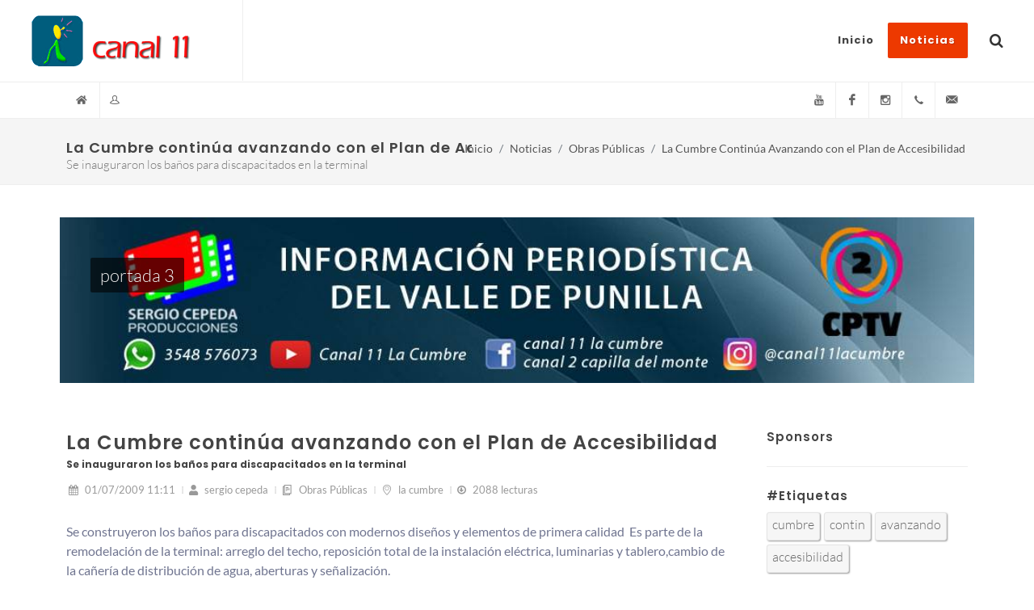

--- FILE ---
content_type: text/html; charset=UTF-8
request_url: https://www.canal11lacumbre.com.ar/blog/leer/art/4373
body_size: 11474
content:
<!DOCTYPE html>
<html dir="ltr" lang="es-AR">
<head>
	
	<meta http-equiv="content-type" content="text/html; charset=utf-8" />
	<meta name="author" content="Piet Hermans" />
	
	<!-- Stylesheets -->
	<link rel="stylesheet" href="/css/google-fonts.css" type="text/css" />
	<link rel="stylesheet" href="/css/bootstrap.css" type="text/css" />
	<link rel="stylesheet" href="/style.css" type="text/css" />
	<link rel="stylesheet" href="/css/dark.css" type="text/css" />
	<link rel="stylesheet" href="/css/font-icons.css" type="text/css" />
	<link rel="stylesheet" href="/css/animate.css" type="text/css" />
	<link rel="stylesheet" href="/css/magnific-popup.css" type="text/css" />
	<link rel="stylesheet" href="/css/custom.css" type="text/css" />
	<link rel="stylesheet" href="/css/blog.css" type="text/css" />
<!-- css/blog-leer.css -->
<link rel="stylesheet" href="/css/calendar.css" type="text/css" />
	<meta name="viewport" content="width=device-width, initial-scale=1" />

	<!--[if lt IE 9]>
	<script src="http://css3-mediaqueries-js.googlecode.com/svn/trunk/css3-mediaqueries.js"></script>
	<![endif]-->

	<!-- Here goes your colors.css
	============================================= -->
	<link rel="stylesheet" href="/css/colors.css" type="text/css" />

	<!-- Document Title
	============================================= -->
	<title>La Cumbre continúa avanzando con el Plan de Accesibilidad</title>
	<script>
		
var jspath='';
var tp='/getpage.php';
var cid=13;
var itemid=4373;

	</script>
	
	
</head>

<body class="stretched">


	

	<!-- Document Wrapper
	============================================= -->
	<div id="wrapper" class="clearfix">
		
		
		<!-- Header
		============================================= -->
		<!-- Top Bar
		============================================= -->
		<!-- Header
============================================= -->
<header id="header" class="full-header" data-sticky-class="not-dark">

	<div id="header-wrap">
		
		<div class="container">
			
			<div class="header-row">

				<!-- Logo
				============================================= -->
				<div id="logo">
					<a href="/" class="standard-logo" data-dark-logo="/images/logo-dark.png"><img src="/images/logo.png" alt="Site Logo"></a>
					<a href="/" class="retina-logo" data-dark-logo="/images/logo-dark@2x.png"><img src="/images/logo@2x.png" alt="Site Logo"></a>
				</div><!-- #logo end -->
				
				<div class="header-misc">
					<!-- Top Search
					============================================= -->
					<div id="top-search" class="header-misc-icon">
						<a href="#" id="top-search-trigger"><i class="icon-search3"></i><i class="icon-line-cross"></i></a>
					</div><!-- #top-search end -->
				
				</div>
				
				
				<div id="primary-menu-trigger">
					<svg class="svg-trigger" viewBox="0 0 100 100"><path d="m 30,33 h 40 c 3.722839,0 7.5,3.126468 7.5,8.578427 0,5.451959 -2.727029,8.421573 -7.5,8.421573 h -20"></path><path d="m 30,50 h 40"></path><path d="m 70,67 h -40 c 0,0 -7.5,-0.802118 -7.5,-8.365747 0,-7.563629 7.5,-8.634253 7.5,-8.634253 h 20"></path></svg>
				</div>
				
				<!-- Primary Navigation
				============================================= ( .sub-title ? ) -->
				<nav class="primary-menu">
					
					<ul class="menu-container">
						
<li class=" menu-item">
	<a class="menu-link sf-with-ul" href="/"><div>Inicio</div><span>Comencemos</span></a>
<!--	<ul class="sub-menu-container">
		<li class="menu-item">
			<a class="menu-link" href="#"><div>Something or not</div></a>
		</li>
	</ul>
-->
</li>
<li class="current menu-item">
	
	<a class="menu-link sf-with-ul" href="/blog/"><div>Noticias</div><span>Últimas noticias</span></a>
	<ul class="sub-menu-container">
		
						<li class="menu-item ">
					
					<a class="menu-link sf-with-ul" href="/blog/indice/Politica/1">
						<div>Política</div>
					</a>
					
											<ul class="sub-menu-container">
													<li class="menu-item"><a class="menu-link" href="/blog/leer/art/17861"><div>&quot;estoy Satisfecho con lo Realizado hasta el Momento&quot; Expresa Guevara</div></a></li>
														<li class="menu-item"><a class="menu-link" href="/blog/leer/art/17858"><div>Dos Años de Gestion Municipal. Nota a Pablo Alicio</div></a></li>
														<li class="menu-item"><a class="menu-link" href="/blog/leer/art/17846"><div>Villa Giardino Tiene Nuevo Estatuto Municipal</div></a></li>
														<li class="menu-item"><a class="menu-link" href="/blog/leer/art/17839"><div>Concejo Deliberante la Cumbre: Tema Toma de Credito</div></a></li>
														<li class="menu-item"><a class="menu-link" href="/blog/leer/art/17838"><div>Entrevista a Juan Guevara, Intendente de San Esteban. Gestión Municipal</div></a></li>
														<li class="menu-item"><a class="menu-link" href="/blog/leer/art/17833"><div>Elecciones Legislativas del 26 de Oct. Nota a Facundo Cepeda</div></a></li>
														<li class="menu-item"><a class="menu-link" href="/blog/leer/art/17827"><div>Entrevista al Candidato Aurelio Garcia Elorrio</div></a></li>
														<li class="menu-item"><a class="menu-link" href="/blog/leer/art/17823"><div>Elecciones Legislativas: Ramon Mestre en Capilla</div></a></li>
														<li class="menu-item"><a class="menu-link" href="/blog/leer/art/17820"><div>Los Cocos Recibió 16 Millones por el Programa Centro Comercial a Cielo Abierto</div></a></li>
														<li class="menu-item"><a class="menu-link" href="/blog/leer/art/17816"><div>Entrevista al Dr.jorge Soria, Intendente de Villa Giardino</div></a></li>
														<li class="menu-item"><a class="menu-link" href="/blog/leer/art/17810"><div>Entrevista al Intendente de Villa Giardino Jorge Soria</div></a></li>
														<li class="menu-item"><a class="menu-link" href="/blog/leer/art/17808"><div>Facundo Cepeda: Rumbo a las Elecciones</div></a></li>
													</ul>
										</li>
								<li class="menu-item ">
					
					<a class="menu-link sf-with-ul" href="/blog/indice/Obras-Publicas/13">
						<div>Obras Públicas</div>
					</a>
					
											<ul class="sub-menu-container">
													<li class="menu-item"><a class="menu-link" href="/blog/leer/art/17799"><div>Quedó Inaugurada la Obra Centro Comercial a Cielo Abierto</div></a></li>
														<li class="menu-item"><a class="menu-link" href="/blog/leer/art/17739"><div>Nuevas Instalaciones en la Cancha de 11 de los Cocos</div></a></li>
														<li class="menu-item"><a class="menu-link" href="/blog/leer/art/17734"><div>Cruz del Eje También Tendrá Sede de la Universidad Provincial de Córdoba</div></a></li>
														<li class="menu-item"><a class="menu-link" href="/blog/leer/art/17627"><div>Capilla del Monte: se Realizan Obras con Fondos Provinciales</div></a></li>
														<li class="menu-item"><a class="menu-link" href="/blog/leer/art/17618"><div>Obra de Reparación de la Calle Rivadavia de Capilla del Monte</div></a></li>
														<li class="menu-item"><a class="menu-link" href="/blog/leer/art/17569"><div>Trabajos de la Municipalidad de Capilla del Monte: Nota al Sec. Obras Pub.</div></a></li>
														<li class="menu-item"><a class="menu-link" href="/blog/leer/art/17553"><div>La Municipalidad de los Cocos Entregó Siete las 7 Viviendas Construídas</div></a></li>
														<li class="menu-item"><a class="menu-link" href="/blog/leer/art/17395"><div>La Autovia de Punilla Tendrá una Extensión de 22 km</div></a></li>
														<li class="menu-item"><a class="menu-link" href="/blog/leer/art/17394"><div>Schiaretti y Llaryora Habilitaron un Nuevo Tramo de la Autovia Punilla</div></a></li>
														<li class="menu-item"><a class="menu-link" href="/blog/leer/art/17346"><div>Avance de la Obra de la Autovia de Punilla. Informe de Schiaretti</div></a></li>
														<li class="menu-item"><a class="menu-link" href="/blog/leer/art/17318"><div>Importante Remodelación del Hotel Luz y Fuerza de la Cumbre</div></a></li>
														<li class="menu-item"><a class="menu-link" href="/blog/leer/art/17305"><div>La Rotura de la Cabeza del Cristo de la Cumbre</div></a></li>
													</ul>
										</li>
								<li class="menu-item ">
					
					<a class="menu-link sf-with-ul" href="/blog/indice/Salud/12">
						<div>Salud</div>
					</a>
					
											<ul class="sub-menu-container">
													<li class="menu-item"><a class="menu-link" href="/blog/leer/art/17822"><div>Revivimos las Patronales de Dolores</div></a></li>
														<li class="menu-item"><a class="menu-link" href="/blog/leer/art/17803"><div>Europie Punilla, Dr.roberto Montes Plantillas Ortopédicas</div></a></li>
														<li class="menu-item"><a class="menu-link" href="/blog/leer/art/17784"><div>Sanos Invita a la Disertacion del Dr.pizzi en Cruz del Eje</div></a></li>
														<li class="menu-item"><a class="menu-link" href="/blog/leer/art/17763"><div>En el Dia del Animal se Realizó una Campaña de Vacunación Antirrábica</div></a></li>
														<li class="menu-item"><a class="menu-link" href="/blog/leer/art/17703"><div>Simposio de Medicina Organizado por Sanos</div></a></li>
														<li class="menu-item"><a class="menu-link" href="/blog/leer/art/17679"><div>Sanos Organizo un Torneo de Golf en la Cumbre</div></a></li>
														<li class="menu-item"><a class="menu-link" href="/blog/leer/art/17552"><div>Valle Hermoso, Cuida tu Salud</div></a></li>
														<li class="menu-item"><a class="menu-link" href="/blog/leer/art/17545"><div>Micro sobre Vinos Auspiciado por Eulalia: Qué es la Etiqueta?</div></a></li>
														<li class="menu-item"><a class="menu-link" href="/blog/leer/art/17525"><div>Dengue en Punilla: Nota al Director del Hospital D.funes, Dr.sierra</div></a></li>
														<li class="menu-item"><a class="menu-link" href="/blog/leer/art/17513"><div>El Lunes 25 de Marzo Comienza en la Cumbre la Campaña de Vacunacion Antirrabica</div></a></li>
														<li class="menu-item"><a class="menu-link" href="/blog/leer/art/17499"><div>Video con Nota al Dr.claudio Ponce, Empresa Sanos</div></a></li>
														<li class="menu-item"><a class="menu-link" href="/blog/leer/art/17446"><div>La Falda: el 17 de Enero Nació el Primer Bebé del 2024</div></a></li>
													</ul>
										</li>
								<li class="menu-item ">
					
					<a class="menu-link sf-with-ul" href="/blog/indice/Educacion/11">
						<div>Educación</div>
					</a>
					
											<ul class="sub-menu-container">
													<li class="menu-item"><a class="menu-link" href="/blog/leer/art/17733"><div>Inicio de las Obras de la Universidad en Capilla del Monte</div></a></li>
														<li class="menu-item"><a class="menu-link" href="/blog/leer/art/17732"><div>Universidad Nacional Tres de Febrero en San Esteban  Sede Punilla</div></a></li>
														<li class="menu-item"><a class="menu-link" href="/blog/leer/art/17705"><div>&quot;los Adultos Estamos Siendo Mal Ejemplo para los Chicos&quot;: Mariana Savid</div></a></li>
														<li class="menu-item"><a class="menu-link" href="/blog/leer/art/17699"><div>Entrevista a la Directora del Houssay Cristina Battista</div></a></li>
														<li class="menu-item"><a class="menu-link" href="/blog/leer/art/17697"><div>Eco Feria 2024: la Sustentabilidad, el Trabajo de la Comunidad Educativa del Lourdes</div></a></li>
														<li class="menu-item"><a class="menu-link" href="/blog/leer/art/17689"><div>Pre Inscripciones 2025 del Instituto Madre Cabrini</div></a></li>
														<li class="menu-item"><a class="menu-link" href="/blog/leer/art/17688"><div>Más Info de la Eco Feria 4r 2024 - Nota a Julieta Estevez</div></a></li>
														<li class="menu-item"><a class="menu-link" href="/blog/leer/art/17685"><div>El 1 de Noviembre es la Eco Feria del Lourdes</div></a></li>
														<li class="menu-item"><a class="menu-link" href="/blog/leer/art/17665"><div>El Instituto Superior Bernardo Houssay es Ahora de la Upc</div></a></li>
														<li class="menu-item"><a class="menu-link" href="/blog/leer/art/17648"><div>El Secretario General de la Uepc se Reunió en la Cumbre</div></a></li>
														<li class="menu-item"><a class="menu-link" href="/blog/leer/art/17632"><div>Capilla del Monte Tendrá su Caminata por la Paz !!!</div></a></li>
														<li class="menu-item"><a class="menu-link" href="/blog/leer/art/17599"><div>En que Consiste el Proyecto Gentic de Valle Hermoso??</div></a></li>
													</ul>
										</li>
								<li class="menu-item ">
					
					<a class="menu-link sf-with-ul" href="/blog/indice/Policiales/10">
						<div>Policiales</div>
					</a>
					
											<ul class="sub-menu-container">
													<li class="menu-item"><a class="menu-link" href="/blog/leer/art/17849"><div>Horror en Valle Hermoso: Femicidio Seguido de Suicidio</div></a></li>
														<li class="menu-item"><a class="menu-link" href="/blog/leer/art/17813"><div>Encontraron sin Vida al Padre y al Hijito en el Dique el Cajon</div></a></li>
														<li class="menu-item"><a class="menu-link" href="/blog/leer/art/17790"><div>La Cumbre: Operativo de Busqueda de Persona Desaparecida</div></a></li>
														<li class="menu-item"><a class="menu-link" href="/blog/leer/art/17749"><div>El Hombre Asesinado en Villa Giardino Era de la Cumbre</div></a></li>
														<li class="menu-item"><a class="menu-link" href="/blog/leer/art/17715"><div>Con Gomeras Lanzaban Drogas a la Carcel de Cruz del Eje</div></a></li>
														<li class="menu-item"><a class="menu-link" href="/blog/leer/art/17662"><div>Incendios Norte de Punilla: Son Dos las Personas Detenidas</div></a></li>
														<li class="menu-item"><a class="menu-link" href="/blog/leer/art/17660"><div>Detuvieron  a Dos Hombres por la Muerte de la Escritora</div></a></li>
														<li class="menu-item"><a class="menu-link" href="/blog/leer/art/17575"><div>Convocatoria para Formar Parte de la Fpa</div></a></li>
														<li class="menu-item"><a class="menu-link" href="/blog/leer/art/17573"><div>?�qué Pasó con el Accidente Fatal del 5 de Mayo en Capilla del Monte?</div></a></li>
														<li class="menu-item"><a class="menu-link" href="/blog/leer/art/17555"><div>En el ex Peaje de  Villa Giardino Detuvieron a Dos Personas con 33 kg de Marihuana</div></a></li>
														<li class="menu-item"><a class="menu-link" href="/blog/leer/art/17511"><div>Encontraron a un Hombre Ahorcado en la Cumbre</div></a></li>
														<li class="menu-item"><a class="menu-link" href="/blog/leer/art/17427"><div>Mujer Detenida en Capilla del Monte por Venta de Drogas</div></a></li>
													</ul>
										</li>
								<li class="menu-item ">
					
					<a class="menu-link sf-with-ul" href="/blog/indice/Espectaculos/9">
						<div>Espectáculos</div>
					</a>
					
											<ul class="sub-menu-container">
													<li class="menu-item"><a class="menu-link" href="/blog/leer/art/17854"><div>Los de Punilla Volvieron a Cantar !!</div></a></li>
														<li class="menu-item"><a class="menu-link" href="/blog/leer/art/17851"><div>Actuación de la Brigada Puma en el Motoencuentro de Capilla</div></a></li>
														<li class="menu-item"><a class="menu-link" href="/blog/leer/art/17834"><div>Ballet de San Petesburgo Presenta en Capilla del Monte el Lago de los Cisnes</div></a></li>
														<li class="menu-item"><a class="menu-link" href="/blog/leer/art/17811"><div>El &quot;titán&quot; se Ganó una Camioneta Cantando en Canal 9</div></a></li>
														<li class="menu-item"><a class="menu-link" href="/blog/leer/art/17805"><div>La Jujeña Micaela Chauque se Presentó en la Sala Caraffa de la Cumbre</div></a></li>
														<li class="menu-item"><a class="menu-link" href="/blog/leer/art/17791"><div>Show de Gladys Florimonte en la Falda</div></a></li>
														<li class="menu-item"><a class="menu-link" href="/blog/leer/art/17778"><div>Así Fueron las Fiestas Patronales de Charbonier</div></a></li>
														<li class="menu-item"><a class="menu-link" href="/blog/leer/art/17773"><div>Mision Imposible Llega a Capilla del Monte</div></a></li>
														<li class="menu-item"><a class="menu-link" href="/blog/leer/art/17765"><div>Piñon Fijo Vuelve a la Cumbre:  17 Mayo en el Pungo</div></a></li>
														<li class="menu-item"><a class="menu-link" href="/blog/leer/art/17742"><div>San Esteban: Festival del Guitarrero y el Homenaje a Nino Luna</div></a></li>
														<li class="menu-item"><a class="menu-link" href="/blog/leer/art/17731"><div>El Carnaval Chayero de Galleguillo en Capilla del Monte</div></a></li>
														<li class="menu-item"><a class="menu-link" href="/blog/leer/art/17730"><div>La Artista Olivia Wald Sorprendió a los Capillenses.</div></a></li>
													</ul>
										</li>
								<li class="menu-item ">
					
					<a class="menu-link sf-with-ul" href="/blog/indice/Cultura/6">
						<div>Cultura</div>
					</a>
					
											<ul class="sub-menu-container">
													<li class="menu-item"><a class="menu-link" href="/blog/leer/art/17837"><div>Encuentro Nac Infantil de Foklore la Cumbre del 7 al 9 Nov</div></a></li>
														<li class="menu-item"><a class="menu-link" href="/blog/leer/art/17828"><div>440 Aniversario de la Cumbre: Actos y Festejos</div></a></li>
														<li class="menu-item"><a class="menu-link" href="/blog/leer/art/17818"><div>Se Viene el Festival Infantil de Folklore: del 7 al 9 de Noviembre</div></a></li>
														<li class="menu-item"><a class="menu-link" href="/blog/leer/art/17806"><div>Así Fue la Feria del Libro de los Cocos</div></a></li>
														<li class="menu-item"><a class="menu-link" href="/blog/leer/art/17789"><div>Fiesta del Tejido Artesanal en Capilla del Monte del 16 al 27 de Julio</div></a></li>
														<li class="menu-item"><a class="menu-link" href="/blog/leer/art/17783"><div>El Pte de la Agencia Cba Cultura Raúl Sansica en la Cumbre</div></a></li>
														<li class="menu-item"><a class="menu-link" href="/blog/leer/art/17774"><div>Escuela Municipal de Oficios en la Cumbre</div></a></li>
														<li class="menu-item"><a class="menu-link" href="/blog/leer/art/17708"><div>La Noche de Arte de la Cumbre se Promocionó en Córdoba.</div></a></li>
														<li class="menu-item"><a class="menu-link" href="/blog/leer/art/17558"><div>Del 8 al 10 de Nov se Realizará el Encuentro Nacional Infantil de Folklore</div></a></li>
														<li class="menu-item"><a class="menu-link" href="/blog/leer/art/17510"><div>La Feria del Libro de la Cumbre se Realizará del 28 al 31 de Marzo</div></a></li>
														<li class="menu-item"><a class="menu-link" href="/blog/leer/art/17436"><div>Por Primera Vez: Festival del Poblado Histórico de Dolores.</div></a></li>
														<li class="menu-item"><a class="menu-link" href="/blog/leer/art/17380"><div>Se Realizó la 2da Edición de &quot;literatura en las Sierras&quot;</div></a></li>
													</ul>
										</li>
								<li class="menu-item ">
					
					<a class="menu-link sf-with-ul" href="/blog/indice/Deportes/5">
						<div>Deportes</div>
					</a>
					
											<ul class="sub-menu-container">
													<li class="menu-item"><a class="menu-link" href="/blog/leer/art/17859"><div>Así Fue la Fiesta del Deporte en la Cumbre</div></a></li>
														<li class="menu-item"><a class="menu-link" href="/blog/leer/art/17855"><div>La Ultima Cross. Video Compacto de la Carrera del Pasado 6/12</div></a></li>
														<li class="menu-item"><a class="menu-link" href="/blog/leer/art/17843"><div>El Gran Torneo de Golf Pampero la Cumbre se Juega el 22 de Nov</div></a></li>
														<li class="menu-item"><a class="menu-link" href="/blog/leer/art/17821"><div>Jorge Gonzalez Participó del Encuentro de Montaña de los Seismiles</div></a></li>
														<li class="menu-item"><a class="menu-link" href="/blog/leer/art/17814"><div>Lucas Vega: Comenzó Corriendo Bicicross en Giardino, Ahora Corre en Europa</div></a></li>
														<li class="menu-item"><a class="menu-link" href="/blog/leer/art/17812"><div>Desafio Utu en Capilla: Video con Llegadas y Testimonios de los Atletas</div></a></li>
														<li class="menu-item"><a class="menu-link" href="/blog/leer/art/17809"><div>Espectacular Desafio Utu 2025 - Video 1</div></a></li>
														<li class="menu-item"><a class="menu-link" href="/blog/leer/art/17767"><div>Lionel Scaloni y su Cuerpo Técnico se Alojó en el Hotel Sevilla de la Cumbre</div></a></li>
														<li class="menu-item"><a class="menu-link" href="/blog/leer/art/17766"><div>El Regreso de Colapinto: por Enrique Scalabroni</div></a></li>
														<li class="menu-item"><a class="menu-link" href="/blog/leer/art/17764"><div>José Ruschansky, una Gloria del Ciclismo en el Desafio Rio Pinto</div></a></li>
														<li class="menu-item"><a class="menu-link" href="/blog/leer/art/17762"><div>Scaloni y su Equipo Tecnico Correran el Desafio Rio Pinto 2025</div></a></li>
														<li class="menu-item"><a class="menu-link" href="/blog/leer/art/17758"><div>Desafio Rio Pinto: Reunión del Cosedepro. Nota a Frossasco</div></a></li>
													</ul>
										</li>
								<li class="menu-item ">
					
					<a class="menu-link sf-with-ul" href="/blog/indice/Sociedad/4">
						<div>Sociedad</div>
					</a>
					
											<ul class="sub-menu-container">
													<li class="menu-item"><a class="menu-link" href="/blog/leer/art/17863"><div>Llegan los Carnavalles 2026: 16 y 17 de Enero</div></a></li>
														<li class="menu-item"><a class="menu-link" href="/blog/leer/art/17862"><div>Programa de Navidad. Nota al Párroco de la Cumbre</div></a></li>
														<li class="menu-item"><a class="menu-link" href="/blog/leer/art/17860"><div>Así Fue la Muestra 2025 de la Orquesta del Quebrachal</div></a></li>
														<li class="menu-item"><a class="menu-link" href="/blog/leer/art/17857"><div>Alma B0tanica: Inauguración de Laboratorio en la Cumbre</div></a></li>
														<li class="menu-item"><a class="menu-link" href="/blog/leer/art/17856"><div>Nota al Gobernador de Rotary Club. Visitó la Cumbre</div></a></li>
														<li class="menu-item"><a class="menu-link" href="/blog/leer/art/17852"><div>Alberto Alvarez Quiroga: 10 Años del Departamento de Discapacidad</div></a></li>
														<li class="menu-item"><a class="menu-link" href="/blog/leer/art/17848"><div>Llamado a Licitación para la Concesión del Camping Municipal</div></a></li>
														<li class="menu-item"><a class="menu-link" href="/blog/leer/art/17845"><div>&quot;creciendo en la Cumbre&quot; Cumplió 25 Años</div></a></li>
														<li class="menu-item"><a class="menu-link" href="/blog/leer/art/17844"><div>&quot;aguas Capilla del Monte&quot; Adquirió Varios Vehículos</div></a></li>
														<li class="menu-item"><a class="menu-link" href="/blog/leer/art/17842"><div>Jimena Ardita es la Nueva Presidente del Centro Comercial</div></a></li>
														<li class="menu-item"><a class="menu-link" href="/blog/leer/art/17840"><div>Capilla Celebró Sus 440 Años con Veteranos de Guerra</div></a></li>
														<li class="menu-item"><a class="menu-link" href="/blog/leer/art/17836"><div>Video con Entrevista a la Historiadora Alicia Bertolino.</div></a></li>
													</ul>
										</li>
								<li class="menu-item ">
					
					<a class="menu-link sf-with-ul" href="/blog/indice/Turismo/3">
						<div>Turismo</div>
					</a>
					
											<ul class="sub-menu-container">
													<li class="menu-item"><a class="menu-link" href="/blog/leer/art/17853"><div>Veranizate en Capilla del Monte</div></a></li>
														<li class="menu-item"><a class="menu-link" href="/blog/leer/art/17850"><div>Con una Fiesta la Cumbre le Dio la Bienvenida al Verano</div></a></li>
														<li class="menu-item"><a class="menu-link" href="/blog/leer/art/17847"><div>Excelente Fin de Semana Largo de Noviembre</div></a></li>
														<li class="menu-item"><a class="menu-link" href="/blog/leer/art/17825"><div>Fit 2025: Resumen Junto a la Periodista Patricia Veltri</div></a></li>
														<li class="menu-item"><a class="menu-link" href="/blog/leer/art/17824"><div>Fit 2025: Corazza Cocinó en Vivo y Promocionó la Fiesta de la Pizza</div></a></li>
														<li class="menu-item"><a class="menu-link" href="/blog/leer/art/17787"><div>&quot;ventajas de Invierno&quot; Campaña de Capilla del Monte</div></a></li>
														<li class="menu-item"><a class="menu-link" href="/blog/leer/art/17785"><div>Carlos Paz y Sus Propuestas de Invierno. Nota al Intendente Aviles</div></a></li>
														<li class="menu-item"><a class="menu-link" href="/blog/leer/art/17775"><div>La Cumbre Promocionó en Misiones el Five o Clock 2025</div></a></li>
														<li class="menu-item"><a class="menu-link" href="/blog/leer/art/17683"><div>Entrevista a la Sec de Turismo de la Cumbre: Toda la Info de Halloween</div></a></li>
														<li class="menu-item"><a class="menu-link" href="/blog/leer/art/17667"><div>Comenzo la Feria Internacional de Turismo con Miles de Visitantes</div></a></li>
														<li class="menu-item"><a class="menu-link" href="/blog/leer/art/17666"><div>Comienza una Nueva Edición de la Fit y Córdoba Dice Presente</div></a></li>
														<li class="menu-item"><a class="menu-link" href="/blog/leer/art/17659"><div>Entrevista a Paola Olmos: Eventos de Turismo Programados para la Cumbre</div></a></li>
													</ul>
										</li>
								<li class="menu-item ">
					
					<a class="menu-link sf-with-ul" href="/blog/indice/Judiciales/2">
						<div>Judiciales</div>
					</a>
					
											<ul class="sub-menu-container">
													<li class="menu-item"><a class="menu-link" href="/blog/leer/art/17800"><div>Perpetua para Avila por el Crimen de Sofia Kuljbicki</div></a></li>
														<li class="menu-item"><a class="menu-link" href="/blog/leer/art/17559"><div>Comunicado de la Emoss: se Encuentra Disponible el Fondo para Pagar</div></a></li>
														<li class="menu-item"><a class="menu-link" href="/blog/leer/art/17166"><div>La Sociedad Italiana Fue Intervenida</div></a></li>
														<li class="menu-item"><a class="menu-link" href="/blog/leer/art/15540"><div>Cecilia Habia Llegado a Capilla a Escribir un Libro</div></a></li>
														<li class="menu-item"><a class="menu-link" href="/blog/leer/art/15142"><div>Conflicto Cerro Uritorco: Nota al Abogado de Anchorena</div></a></li>
														<li class="menu-item"><a class="menu-link" href="/blog/leer/art/12552"><div>Comunicado de Prensa de Diego Veliz, Tema Denuncia</div></a></li>
														<li class="menu-item"><a class="menu-link" href="/blog/leer/art/12209"><div>Se Realizo el Primer Festival del Asador en Villa Giardino</div></a></li>
														<li class="menu-item"><a class="menu-link" href="/blog/leer/art/9038"><div>Investigan a una Jueza por Supuesto Aporte de Datos a un Abogado</div></a></li>
														<li class="menu-item"><a class="menu-link" href="/blog/leer/art/8960"><div>Posicionamiento del Observatorio de Ddhh sobre la Muerte de Jorge Reyna</div></a></li>
														<li class="menu-item"><a class="menu-link" href="/blog/leer/art/7796"><div>Se le Salio la Cadena!</div></a></li>
														<li class="menu-item"><a class="menu-link" href="/blog/leer/art/7791"><div>Engel Protagonizo un Real Escandalo en la Camara de Cruz del Eje</div></a></li>
														<li class="menu-item"><a class="menu-link" href="/blog/leer/art/7787"><div>Por un Juicio Laboral Embargaron la Caja de la Municipalidad de la Cumbre</div></a></li>
													</ul>
										</li>
								<li class="menu-item ">
					
					<a class="menu-link sf-with-ul" href="/blog/indice/Eventos/14">
						<div>Eventos</div>
					</a>
					
											<ul class="sub-menu-container">
													<li class="menu-item"><a class="menu-link" href="/blog/leer/art/17841"><div>22 y 23 de Noviembre: Fiesta de la Pizza en Huerta Grande</div></a></li>
														<li class="menu-item"><a class="menu-link" href="/blog/leer/art/17835"><div>Se Viene la 2da Fiesta Regional de la Pizza y la Cerveza Artesanal en Huerta</div></a></li>
														<li class="menu-item"><a class="menu-link" href="/blog/leer/art/17832"><div>Se Viene la Fiesta de Halloween para Chicos</div></a></li>
														<li class="menu-item"><a class="menu-link" href="/blog/leer/art/17677"><div>Se Realizó en Villa Giardino la Fiesta de la Comida al Disco de Arado</div></a></li>
														<li class="menu-item"><a class="menu-link" href="/blog/leer/art/17621"><div>Gran Kermesse para Festejar el Dia del Niño en la Cumbre</div></a></li>
														<li class="menu-item"><a class="menu-link" href="/blog/leer/art/17602"><div>&quot;san Jeronimo Dei 2024&quot; se Presento en la Cumbre</div></a></li>
														<li class="menu-item"><a class="menu-link" href="/blog/leer/art/17256"><div>El Five o Clock Vuelve a la Cumbre</div></a></li>
														<li class="menu-item"><a class="menu-link" href="/blog/leer/art/17043"><div>Te Mostramos un Video con la Fiesta de Apertura de Huerta</div></a></li>
														<li class="menu-item"><a class="menu-link" href="/blog/leer/art/17021"><div>Fin de Semana Largo en Capilla Gran Encuentro de Motos</div></a></li>
														<li class="menu-item"><a class="menu-link" href="/blog/leer/art/16891"><div>19º Fiesta del Tejido Artesanal en Capilla</div></a></li>
														<li class="menu-item"><a class="menu-link" href="/blog/leer/art/16866"><div>Video con la Fiesta del Centro Comercial de Capilla</div></a></li>
														<li class="menu-item"><a class="menu-link" href="/blog/leer/art/16766"><div>&quot;con Ojos de Turista&quot;. Recorrido Histórico por Capilla</div></a></li>
													</ul>
										</li>
					</ul>
</li>

					</ul>
				
				</nav><!-- #primary-menu end -->
				
				<form class="top-search-form" action="/buscar" method="get">
					<input type="text" name="q" class="form-control" value="" placeholder="Escribir y Enter..." autocomplete="off">
				</form>
			
			</div>
		
		</div>
	
	</div>
	<div class="header-wrap-clone"></div>
	
</header><!-- #header end -->


<!-- Top Bar
============================================= -->
<div id="top-bar" class="">
	
	<div class="container clearfix">
		
		<div class="row justify-content-between">
			
			
			<div class="col-12 col-md-auto">
				
				<!-- Top Links
				============================================= -->
				<div class="top-links on-click">
					<ul class="top-links-container">
						
						<li class="top-links-item"><a href="#"><i class='icon-home'></i></a>
							<ul class="top-links-sub-menu">
								<li class="top-links-item"><a href="/">Página de inicio</a></li>
								<li class="top-links-item"><a href="/blog/">Noticias</a></li>
<!--								<li class="top-links-item"><a href="contact.html">Contact</a></li>-->
<!--								<li class="top-links-item"><a href="sitemap.html">Sitemap</a></li>-->
							</ul>
						</li>
						
<!--						<li class="top-links-item"><a href="faqs.html">FAQs</a></li>-->
<!--						<li class="top-links-item"><a href="contact.html">Contact</a></li>-->
						
													
							<li class="top-links-item"><a href="#"><i class='icon-user21'></i></a>
								
								<div class="top-links-section">
									
									<form id="top-login" action="login" autocomplete="off">
										<input name="referer" type="hidden" value="home">
										
										<div class="form-group">
											<label><i class="icon-user"></i>
												<input name="uname" type="text" class="form-control w-90" placeholder="Nombre de usuario" required="">
											</label>
										</div>
										<div class="form-group">
											<label><i class="icon-key"></i>
												<input name="pass" type="password" class="form-control w-90" placeholder="Contraseña" required="">
											</label>
										</div>
										<div class="form-group form-check">
											<input name="recuerda" class="form-check-input" type="checkbox" value="remember-me" id="top-login-checkbox">
											<label class="form-check-label" for="top-login-checkbox">Recordarme</label>
										</div>
										<div class="form-group">
											<label class="form-label">
												<button class="button button-3d button-rounded button-green mt-3" type="submit"><i class="icon-login"></i>Ingresar</button>
											</label>
											<label class="form-label">
												<a class="button button-3d button-rounded button-amber mt-3" href="/registro/"><i class="icon-registered"></i>Quiero registrarme</a>
											</label>
										</div>
									
									</form>
									
									<div class="form-group">
										
										<p><a class="button button-3d button-rounded button-teal" href="/login/"><i class="icon-book3"></i>Ir al Login<br />
										<small class="text-white">Página con formulario</small></a>
										</p>
										
									</div>
								</div>
							
							</li>
							
													
						
						
						
				
					</ul>
				
				</div><!-- .top-links end -->
					
			</div>
					

			
			<div class="col-12 col-md-auto">
				
				<!-- Top Social
				============================================= -->
				<ul id="top-social">
					
					<li><a href="https://www.youtube.com/channel/UCWnPHbyi14U0sZ3_WtKulBQ" target="_blank" class="si-youtube"><span class="ts-icon"><i class="icon-youtube2"></i></span><span class="ts-text">YouTube</span></a></li>
					
					<li><a href="https://www.facebook.com/Canal11LaCumbre" target="_blank" class="si-facebook"><span class="ts-icon"><i class="icon-facebook"></i></span><span class="ts-text">Facebook</span></a></li>
					
					<li><a href="https://www.instagram.com/canal11lacumbre" target="_blank" class="si-instagram"><span class="ts-icon"><i class="icon-instagram2"></i></span><span class="ts-text">Instagram</span></a></li>
					
					<li><a href="tel:(+54)(9)3548-576073" class="si-call"><span class="ts-icon"><i class="icon-call"></i></span><span class="ts-text">(+54)(9)3548-576073</span></a></li>
					
					<li><a href="mailto:info@canal11lacumbre.com.ar" class="si-email3"><span class="ts-icon"><i class="icon-email3"></i></span><span class="ts-text">info@canal11lacumbre.com.ar</span></a></li>
					

					<!--<li><a href="#" class="si-twitter"><span class="ts-icon"><i class="icon-twitter"></i></span><span class="ts-text">Twitter</span></a></li>-->
					<!--<li class="d-none d-sm-flex"><a href="#" class="si-dribbble"><span class="ts-icon"><i class="icon-dribbble"></i></span><span class="ts-text">Dribbble</span></a></li>-->
					<!--<li><a href="#" class="si-github"><span class="ts-icon"><i class="icon-github-circled"></i></span><span class="ts-text">Github</span></a></li>-->
					<!--<li class="d-none d-sm-flex"><a href="#" class="si-pinterest"><span class="ts-icon"><i class="icon-pinterest"></i></span><span class="ts-text">Pinterest</span></a></li>-->
					
				</ul><!-- #top-social end -->
			
			</div>
			
		</div>
		
	</div>

</div><!-- #top-bar end -->

<!-- Page Title -->

<section id="page-title" class="page-title-mini">
	
	<div class="container clearfix">
		<h1 class="page-title-h1">La Cumbre continúa avanzando con el Plan de Accesibilidad</h1>
		<span>Se inauguraron los baños para discapacitados en la terminal</span>
		<ol class="breadcrumb">
			<li class="breadcrumb-item"><a href="/">Inicio</a></li>
<li class="breadcrumb-item"><a href="/blog/">Noticias</a></li>
<li class="breadcrumb-item"><a href="/blog/indice/listar/13">Obras Públicas</a></li>
<li class="breadcrumb-item"><a href="/blog/leer/art/4373">La Cumbre Continúa Avanzando con el Plan de Accesibilidad</a></li>
		</ol>
	</div>

</section>

<!-- #page-title end -->

		
		<!-- Content
		============================================= -->
		<section id="content">
			
			<div class="content-wrap">
				
				<div class="container clearfix spacer">
					
					<div class="row gutter-40 col-mb-80">
						
						<section id="sponsor1" class="banner-element boxed-banner">
	<div class="clearfix">
		<div class="banner-wrap" style="height: auto;">
			<div class="banner">
									<img src="/userfiles/images/sponsors/p_155_principal_a.jpg" alt="Slide portada 3">
					<div class="banner-caption banner-caption-bg banner-caption-top-left">portada 3</div>
							</div>
		</div>
	</div>
</section>

						
						<div class="spacer"></div>
						
						<!-- Post Content
						============================================= -->
						<div class="postcontent col-lg-9" id="postcontent">
							
																					
							
							
							<div id="info" class="info">
								
																
								

<div class="entry col-12">
	<div class="grid-inner row g-2">
		<!-- Entry Title -->
		<div class="entry-title">
			<h2>La Cumbre continúa avanzando con el Plan de Accesibilidad</h2>
			<h6>Se inauguraron los baños para discapacitados en la terminal</h6>
		</div><!-- .entry-title end -->
		
		<!-- Entry Meta -->
		<div class="entry-meta">
			<ul>
				<li><i class="icon-calendar3"></i> 01/07/2009 11:11</li>
				<li><a href="#"><i class="icon-user"></i> sergio cepeda</a></li>
				<li><i class="icon-files"></i> Obras Públicas</li>
				<li><i class="icon-location"></i> la cumbre</li>
				<li><i class="icon-download2"></i> 2088 lecturas</li>
				
			</ul><!-- .entry-meta end -->
		</div>
		
		<!-- Entry Content (No poner si no hay tema) -->
		<!--<div class="entry-content notopmargin">
			<div class="tema">
				<div>
					Se inauguraron los baños para discapacitados en la terminal
				</div>
			</div>
		</div>-->
		
		<!-- Entry Content
		============================================= -->
		<div class="entry-content">
			
			<div class="copete">
				Se construyeron los&nbsp;ba&ntilde;os&nbsp;para discapacitados con modernos dise&ntilde;os y elementos de primera calidad &nbsp;Es parte de la remodelaci&oacute;n de la terminal: arreglo del techo, reposici&oacute;n total de la instalaci&oacute;n el&eacute;ctrica, luminarias y tablero,cambio de la ca&ntilde;er&iacute;a de distribuci&oacute;n de agua, aberturas y se&ntilde;alizaci&oacute;n. <br />
			</div>
			<div class="desarrollo">
				<p><font face="arial,helvetica,sans-serif" size="2">Estos trabajos integran el plan de accesibilidad que se lleva a cabo en La Cumbre desde el a&ntilde;o pasado, en esta etapa est&aacute;n ensanchando la vereda de la esquina de 25 de Mayo y Alberdi para&nbsp;que el peat&oacute;n circule con&nbsp;m&aacute;s comodidad. Tambi&eacute;n se trabaja en la peatonalizaci&oacute;n de una&nbsp;calle c&eacute;ntrica y pr&oacute;ximamente en el arreglo de la playa de estacionamiento y maniobras de &oacute;mnibus</font></p><p><font face="arial,helvetica,sans-serif" size="2">Claudia Cepeda<br /><br /></font></p>
				<p class="readmore">
					<small>2088 lecturas</small><br />
				</p>
			</div>
		</div>
		<!-- Post Single - Content End -->
	</div>
	
	<!-- Pager -->
	<div class="d-flex justify-content-between mt-5">
		<a href='/blog/leer/art/4355' class='btn btn-outline-secondary'>  &larr; Previa </a>
		<a href='/blog/leer/art/4415' class='btn btn-outline-secondary'>  Siguiente  &rarr;  </a>
	</div>
	<!-- .pager end -->

</div>


<!-- Post Single - Content End -->


								
								<!--comments-->
								
								<div id="comments" class="ajxdiv clearfix">
<h3 id="comments-title"><span></span> </h3>
<ol class="commentlist clearfix" id="comentarios">
<li class="comment even thread-even depth-1" id="sincomentarios">
		<div class="comment-wrap">
		<div class="comment-content">
				<span>no hay comentarios para esta noticia ... </span>
		</div>
		</div>
		</li>
</ol> <!--.commentlist end -->
</div>
								
								
								
								<!-- user comment -->
																
								
								


<div id="related" class="posts-sm row col-mb-30">
	
	<h3>Noticias relacionadas</h3>
	<div id="news_related" class="related-posts">
		
		
		
		<div class="entry col-12 my-1 py-3">
			
			<div class="grid-inner row g-0">
				<div class="col col-auto">
					<div class="entry-title">
						<h4><a href="/blog/leer/art/4529">La Terminal de La Cumbre tiene los mejores baños de Punilla</a></h4>
						Inauguración de los baños para discapacitados
					</div>
					<div class="entry-meta">
						<ul>
							<li>06/08/2009 03:40</li>
						</ul>
					</div>
				</div>
			</div>
		</div>
		
		
		<div class="entry col-12 my-1 py-3">
			
			<div class="grid-inner row g-0">
				<div class="col col-auto">
					<div class="entry-title">
						<h4><a href="/blog/leer/art/4511">Ampliación de veredas, sendas táctiles, elevación de las calles y baños para discapacitados</a></h4>
						Continúan las obras del Plan de Accesibilidad
					</div>
					<div class="entry-meta">
						<ul>
							<li>03/08/2009 01:12</li>
						</ul>
					</div>
				</div>
			</div>
		</div>
		
		
		<div class="entry col-12 my-1 py-3">
			
			<div class="grid-inner row g-0">
				<div class="col col-auto">
					<div class="entry-title">
						<h4><a href="/blog/leer/art/4557">Ahora los cedulones pueden imprimirse y pagarse en internet</a></h4>
						Comunicado de la Municipalidad de La Cumbre
					</div>
					<div class="entry-meta">
						<ul>
							<li>12/08/2009 09:36</li>
						</ul>
					</div>
				</div>
			</div>
		</div>
		
		
		<div class="entry col-12 my-1 py-3">
			
			<div class="grid-inner row g-0">
				<div class="col col-auto">
					<div class="entry-title">
						<h4><a href="/blog/leer/art/4534">Sestopal, ahora sin plata, busca la participación ciudadana que tanto despreció</a></h4>
						Artículo de David Buccini
					</div>
					<div class="entry-meta">
						<ul>
							<li>06/08/2009 08:57</li>
						</ul>
					</div>
				</div>
			</div>
		</div>
		
		
		<div class="entry col-12 my-1 py-3">
			
			<div class="grid-inner row g-0">
				<div class="col col-auto">
					<div class="entry-title">
						<h4><a href="/blog/leer/art/4543">PILOTO DE LA CUMBRE CORRIO EN LA SELVA NEGRA</a></h4>
						Juan Carlos Carignani terminó segundo en Alemania
					</div>
					<div class="entry-meta">
						<ul>
							<li>10/08/2009 09:48</li>
						</ul>
					</div>
				</div>
			</div>
		</div>
		
	
	</div>
</div>



								
							
							</div>
					
						</div>
						<!-- .postcontent end -->
					
						<!-- Sidebar
						============================================= -->
						<div class="sidebar col-lg-3">
							
							<div class="sidebar-widgets-wrap">
								
									<div class="widget clearfix">
		<h4>Sponsors</h4>
		<div>
			<div id="oc-clients-full" class="owl-carousel image-carousel carousel-widget" data-margin="0" data-loop="true" data-nav="false" data-autoplay="4000" data-pagi="false" data-items-xs="1" data-items-sm="1" data-items-md="1" data-items-lg="1" data-items-xl="1">
									<div class="oc-item px-0"><a title='' href='/userfiles/images/sponsors/cumbresport.png' data-lightbox='image'><img title="" style="height: auto; width: auto;"
						src="/userfiles/images/sponsors/cumbresport.png" alt="CUMBRESPORT"></a>										</div>
										<div class="oc-item px-0"><a title='' href='/userfiles/images/sponsors/veranizate.jpg' data-lightbox='image'><img title="" style="height: auto; width: auto;"
						src="/userfiles/images/sponsors/veranizate.jpg" alt="veranizate"></a>										</div>
										<div class="oc-item px-0"><a title='' href='/userfiles/images/sponsors/munilacumbre.png' data-lightbox='image'><img title="" style="height: auto; width: auto;"
						src="/userfiles/images/sponsors/munilacumbre.png" alt="munilacumbre"></a>										</div>
										<div class="oc-item px-0"><a title='' href='/userfiles/images/sponsors/giardino.png' data-lightbox='image'><img title="" style="height: auto; width: auto;"
						src="/userfiles/images/sponsors/giardino.png" alt="giardino"></a>										</div>
										<div class="oc-item px-0"><a title='' href='/userfiles/images/sponsors/lafalda.jpg' data-lightbox='image'><img title="" style="height: auto; width: auto;"
						src="/userfiles/images/sponsors/lafalda.jpg" alt="lafalda"></a>										</div>
										<div class="oc-item px-0"><a title='' href='/userfiles/images/sponsors/ms_dra.jpg' data-lightbox='image'><img title="" style="height: auto; width: auto;"
						src="/userfiles/images/sponsors/ms_dra.jpg" alt="ms,dra"></a>										</div>
								</div>
		</div>
	</div>
									
									<div class="widget clearfix">
		<h4>#Etiquetas</h4>
		<div class="tagcloud">
			<a href="/buscar?q=cumbre"><span style='font-size: 108%; font-weight:200;'>cumbre</span></a><!--(2)-->
<a href="/buscar?q=contin"><span style='font-size: 108%; font-weight:200;'>contin</span></a><!--(2)-->
<a href="/buscar?q=avanzando"><span style='font-size: 108%; font-weight:200;'>avanzando</span></a><!--(2)-->
<a href="/buscar?q=accesibilidad"><span style='font-size: 108%; font-weight:200;'>accesibilidad</span></a><!--(2)-->
		</div>
	</div>
									
								
<div class="widget clearfix">
	<h4 class="nobottommargin">Secciones</h4>
	<div id="menusecciones">
		<ul id="newsSeccionesMenu" class='sidenav ui-sortable'>
<li><a class='none' href='/blog/indice/Politica/1'><span style='white-space: nowrap;'>Política</span></a>
</li>
<li><a class='none' href='/blog/indice/Judiciales/2'><span style='white-space: nowrap;'>Judiciales</span></a>
</li>
<li><a class='none' href='/blog/indice/Turismo/3'><span style='white-space: nowrap;'>Turismo</span></a>
</li>
<li><a class='none' href='/blog/indice/Sociedad/4'><span style='white-space: nowrap;'>Sociedad</span></a>
</li>
<li><a class='none' href='/blog/indice/Deportes/5'><span style='white-space: nowrap;'>Deportes</span></a>
</li>
<li><a class='none' href='/blog/indice/Cultura/6'><span style='white-space: nowrap;'>Cultura</span></a>
</li>
<li><a class='none' href='/blog/indice/Espectaculos/9'><span style='white-space: nowrap;'>Espectáculos</span></a>
</li>
<li><a class='none' href='/blog/indice/Policiales/10'><span style='white-space: nowrap;'>Policiales</span></a>
</li>
<li><a class='none' href='/blog/indice/Educacion/11'><span style='white-space: nowrap;'>Educación</span></a>
</li>
<li><a class='none' href='/blog/indice/Salud/12'><span style='white-space: nowrap;'>Salud</span></a>
</li>
<li><a class='active' href='/blog/indice/Obras-Publicas/13'><span style='white-space: nowrap;'>Obras Públicas</span></a>
</li>
<li><a class='none' href='/blog/indice/Eventos/14'><span style='white-space: nowrap;'>Eventos</span></a>
</li>
</ul>	</div>
</div>


								
									<div class="widget clearfix">
		<h4 class="nobottommargin">Menú</h4>
		<div id="dirMenu">
			<ul id='dirMenu' class='sidenav'>
<li class='none'><a class='none' href='/blog/archivo'>Archivo</a></li>
<li class='none'><a class='none' href='/blog/indice'>Indice</a></li>
</ul>
		</div>
	</div>
									
																
									<div class="widget clearfix">
		<h4 class="nobottommargin">Anteriores en Obras Públicas</h4>
		<div class="posts-sm row col-mb-30" id="post-list-sidebar">
			



	<!--split-->
	<div class="entry col-12">
		
		<div class="grid-inner row g-0">
			<div class="col-auto">
				<div class="entry-image"    >
					<a href="/blog/leer/art/4355"><img class="image-fade" src="/img/default-content.png" alt="Inauguraron Puente Peatonal en Capilla del Monte"></a>
				</div>
			</div>
			<div class="col ps-3">
				<div class="entry-title">
					<h4><a href="/blog/leer/art/4355">Inauguraron Puente Peatonal en Capilla del Monte  </a></h4>
				</div>
				<div class="entry-meta">
					<li><i class='icon-calendar-1'></i> 25/06/2009</li>

				</div>
			</div>
		</div>
		
	</div>
	<!--split-->
	





	<!--split-->
	<div class="entry col-12">
		
		<div class="grid-inner row g-0">
			<div class="col-auto">
				<div class="entry-image"    >
					<a href="/blog/leer/art/4346"><img class="image-fade" src="/img/default-content.png" alt="Comenzó a construirse el plan de viviendas para las cooperativas en La Cumbre"></a>
				</div>
			</div>
			<div class="col ps-3">
				<div class="entry-title">
					<h4><a href="/blog/leer/art/4346">Comenzó a construirse el plan de viviendas para las cooperativas en La Cumbre  </a></h4>
				</div>
				<div class="entry-meta">
					<li><i class='icon-calendar-1'></i> 22/06/2009</li>

				</div>
			</div>
		</div>
		
	</div>
	<!--split-->
	





	<!--split-->
	<div class="entry col-12">
		
		<div class="grid-inner row g-0">
			<div class="col-auto">
				<div class="entry-image"    >
					<a href="/blog/leer/art/4329"><img class="image-fade" src="/img/default-content.png" alt="Es la obra vial de montaña más importante después de las Altas Cumbres"></a>
				</div>
			</div>
			<div class="col ps-3">
				<div class="entry-title">
					<h4><a href="/blog/leer/art/4329">Es la obra vial de montaña más importante después de las Altas Cumbres  </a></h4>
				</div>
				<div class="entry-meta">
					<li><i class='icon-calendar-1'></i> 18/06/2009</li>

				</div>
			</div>
		</div>
		
	</div>
	<!--split-->
	





	<!--split-->
	<div class="entry col-12">
		
		<div class="grid-inner row g-0">
			<div class="col-auto">
				<div class="entry-image"    >
					<a href="/blog/leer/art/4313"><img class="image-fade" src="/img/default-content.png" alt="Se construirán cordones de montaña en Avda Bartolomé Jaime"></a>
				</div>
			</div>
			<div class="col ps-3">
				<div class="entry-title">
					<h4><a href="/blog/leer/art/4313">Se construirán cordones de montaña en Avda Bartolomé Jaime  </a></h4>
				</div>
				<div class="entry-meta">
					<li><i class='icon-calendar-1'></i> 15/06/2009</li>

				</div>
			</div>
		</div>
		
	</div>
	<!--split-->
	

		</div>
	</div>
									
							
							</div>
						
						</div><!-- .sidebar end -->
					
					</div>
					
				</div>
			
			</div>
		
		</section><!-- #content end -->
		
		<!-- Footer
============================================= -->
<footer id="footer" class="dark">
	
	<div class="container-fluid px-5">
		
		<!-- Footer Widgets
		============================================= -->
		
		<div class="footer-widgets-wrap">
			
			<div class="row col-mb-50">
				
				<div class="col-lg-8">
					
					<div class="row col-mb-50">
						
						<div class="col-md-6">
							
							<div class="widget clearfix">
								
								<img src="/images/footer-widget-logo.png" alt="Image" class="footer-logo">
								
								<p>Sergio Cepeda Producciones</p>
								
								
								<div style="background: url('/images/world-map.png') no-repeat center center; background-size: 100%;">
									<address>
										<strong>Casa central:</strong><br>
										Galería Paganelli, La Cumbre<br>Córdoba, Argentina									</address>
									<span title="Phone Number"><strong>Teléfono:</strong></span> (+54)(9)3548-576073<br>
									<span title="Email Address"><strong>Email:</strong></span> info@canal11lacumbre.com.ar								</div>
							
							</div>
						
						</div>
						
						<div class="col-md-6">
							<div class="widget widget_links clearfix">
																<h4>Noticias Recientes</h4>
								<ul>
<li><a href="/blog/leer/art/4278"><small>07-06-2009</small><br>En la terminal de La Cumbre se construye baño para discapacitados</a></li>
<li><a href="/blog/leer/art/4257"><small>31-05-2009</small><br>Por el Bicentenario se harán importantes remodelaciones en la Plaza 25 de Mayo</a></li>
<li><a href="/blog/leer/art/4256"><small>31-05-2009</small><br>Dos empresas se presentaron a la licitación de la obra del agua</a></li>
<li><a href="/blog/leer/art/4253"><small>31-05-2009</small><br>Gas Natural para el Centro de Integración Comunitaria </a></li>
<li><a href="/blog/leer/art/4013"><small>09-04-2009</small><br>Se realizan importantes obras de refacción en la terminal de ómnibus</a></li>
</ul>
							</div>
						</div>

					</div>
				
				</div>
				
				<div class="col-lg-4">
					
					<div class="row col-mb-50">
						
						<div class="col-md-4 col-lg-12">
							
							<div class="widget clearfix" style="margin-bottom: -20px;">
								
								<div class="row">
									<div class="col-lg-6 bottommargin-sm">
										<div class="counter counter-small"><span data-from="1" data-to="15462" data-refresh-interval="50" data-speed="4000" data-comma="true"></span></div>
										<h5 class="mb-0">Notas</h5>
									</div>
									
									<div class="col-lg-6 bottommargin-sm">
										<div class="counter counter-small"><span data-from="1" data-to="5930" data-refresh-interval="50" data-speed="4000" data-comma="true"></span></div>
										<h5 class="mb-0">Videos</h5>
									</div>
								</div>
							
							</div>
						</div>
						<!--
						<div class="col-md-5 col-lg-12">
							
							<div class="widget subscribe-widget clearfix">
								<h5><strong>Subscribe</strong> to Our Newsletter to get Important News, Amazing Offers &amp; Inside Scoops:</h5>
								<div class="widget-subscribe-form-result"></div>
								<form id="widget-subscribe-form" action="include/subscribe.php" method="post" class="mb-0">
									<div class="input-group mx-auto">
										<div class="input-group-text"><i class="icon-email2"></i></div>
										<input type="email" id="widget-subscribe-form-email" name="widget-subscribe-form-email" class="form-control required email" placeholder="Enter your Email">
										<button class="btn btn-success" type="submit">Subscribe</button>
									</div>
								</form>
							</div>
					
						</div>
						-->
						
						<div class="col-md-3 col-lg-12">
							<div class="widget clearfix" style="margin-bottom: -20px;">
								
								<div class="row">
									<div class="col-6 col-md-12 col-lg-6 clearfix bottommargin-sm">
										<a target="_blank" href="https://www.facebook.com/Canal11LaCumbre" class="social-icon si-dark si-colored si-facebook mb-0" style="margin-right: 10px;">
											
											<i class="icon-facebook"></i>
											<i class="icon-facebook-messenger"></i>
										</a>
										<a target="_blank" href="https://www.facebook.com/Canal11LaCumbre"><small style="display: block; margin-top: 3px;"><strong>Like </strong><br>en Facebook</small></a>
									</div>
									<div class="col-6 col-md-12 col-lg-6 clearfix">
										<a target="_blank" href="https://www.youtube.com/channel/UCWnPHbyi14U0sZ3_WtKulBQ" class="social-icon si-dark si-colored si-youtube mb-0" style="margin-right: 10px;">
											<i class="icon-youtube2"></i>
											<i class="icon-youtube"></i>
										</a>
										<a target="_blank" href="https://www.youtube.com/channel/UCWnPHbyi14U0sZ3_WtKulBQ"><small style="display: block; margin-top: 3px;"><strong>Subscribase</strong><br>en nuestro Canal de YouTube</small></a>
									</div>
								</div>
							
							</div>
						</div>
					
					</div>
				
				</div>
			</div>
		
		</div><!-- .footer-widgets-wrap end -->
	
	
	
	</div>
	
	<!-- Copyrights
	============================================= -->
	<div id="copyrights">
		
		<div class="container clearfix">
			
			<div class="row col-mb-30">
				
				<div class="col-md-6 text-center text-md-start">
					<span class="middot">&middot;</span> &copy; 2026 <i class="icon-angle-right"></i> Canal 11 La Cumbre.
					<!--<br>
					<div class="copyright-links"><a href="#">Términos y condiciones de Uso</a> / <a href="#">Directivas de Privacidad</a></div>-->
				</div>
				
				<div class="col-md-6 text-center text-md-end">
					
					<span class="middot">&middot;</span> Programación y desarrollo <i class="icon-angle-right"></i> Piet Hermans					
					
				</div>
				
			</div>
		</div>
	
	</div><!-- #copyrights end -->

</footer><!-- #footer end -->
	
	</div><!-- #wrapper end -->
	
	<!-- Go To Top
	============================================= -->
	<div id="gotoTop" class="icon-angle-up"></div>
	
	<!-- External JavaScripts
	============================================= -->
	<script src="/js/jquery.js"></script>
	<script src="/js/ui/jquery-ui.js"></script>
	
	<!-- Footer Scripts
	============================================= -->
	<script src="/js/plugins.js"></script>
	<script src="/js/functions.js"></script>
	
	
			<script src='/js/common.js'></script>
<script src='/js/blog.js'></script>
			
	
		
	<!-- Fin Scripts Generados por Sistema
	============================================= -->


</body>
</html>

